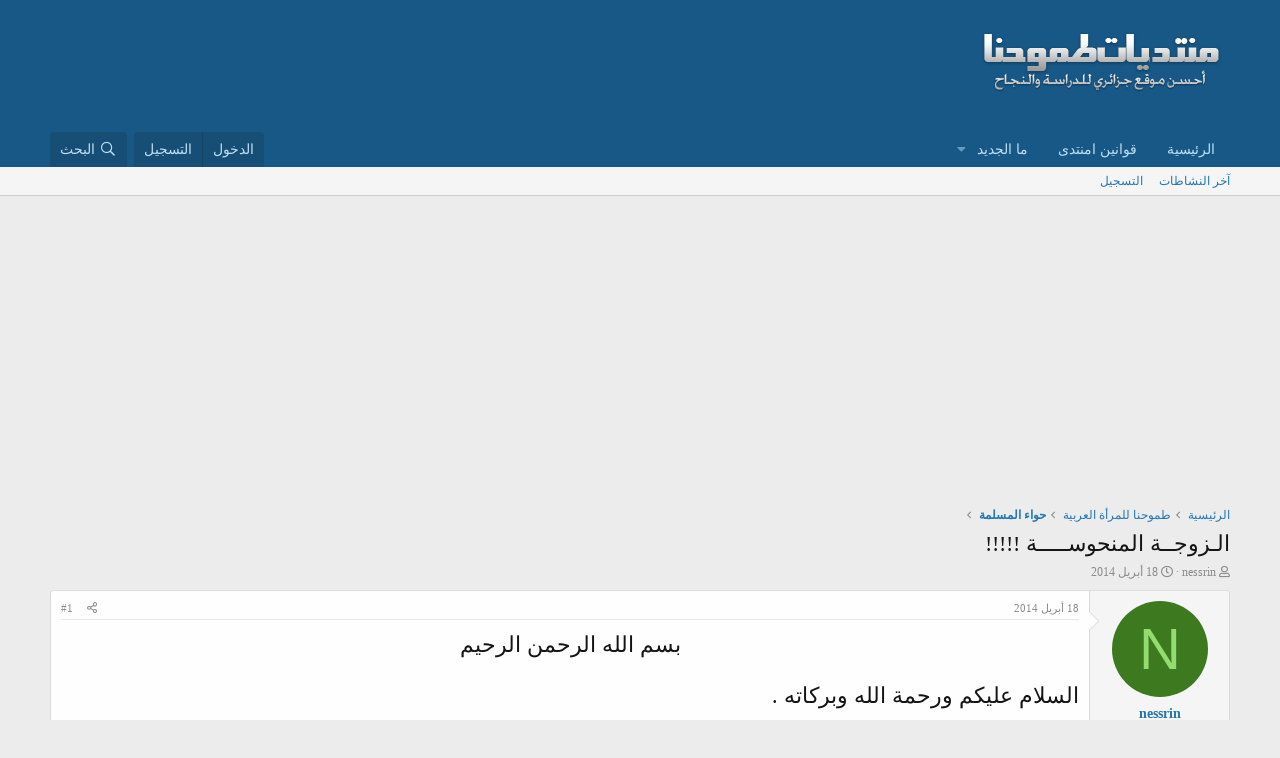

--- FILE ---
content_type: text/html; charset=utf-8
request_url: https://www.tomohna.net/forum/threads/63204/
body_size: 13360
content:
<!DOCTYPE html>
<html id="XF" lang="ar-AR" dir="RTL"
	data-app="public"
	data-template="thread_view"
	data-container-key="node-179"
	data-content-key="thread-63204"
	data-logged-in="false"
	data-cookie-prefix="xf_"
	data-csrf="1769265790,486da7d843afcba195082e0dee4a787f"
	class="has-no-js template-thread_view"
	 data-run-jobs="">
<head>
	<link href='http://fonts.googleapis.com/earlyaccess/droidarabickufi.css' rel='stylesheet' type='text/css'/>
	<meta charset="utf-8" />
	<meta http-equiv="X-UA-Compatible" content="IE=Edge" />
	<meta name="viewport" content="width=device-width, initial-scale=1, viewport-fit=cover">

	
	
	

	<title>الـزوجــة المنحوســـــة !!!!! | منتديات طموحنا</title>

	<link rel="manifest" href="/forum/webmanifest.php">
	
		<meta name="theme-color" content="#185886" />
	

	<meta name="apple-mobile-web-app-title" content="طموحنا">
	
		<link rel="apple-touch-icon" href="/forum/data/assets/logo/tomohna-1.png">
	

	
		
		<meta name="description" content="بسم الله الرحمن الرحيم


السلام عليكم ورحمة الله وبركاته .

كانت فرحة هذه الفتاة عظيمة حين تقدم لخطبتها شاب محترم , لديه كل ما تتمناه الفتاة العصرية : منزل..." />
		<meta property="og:description" content="بسم الله الرحمن الرحيم


السلام عليكم ورحمة الله وبركاته .

كانت فرحة هذه الفتاة عظيمة حين تقدم لخطبتها شاب محترم , لديه كل ما تتمناه الفتاة العصرية : منزل فخم , سيارة فارهة بل عددا من السيارات ..ولديه الكثير الكثير من الأموال والمتاع , فهو رجل أعمال شهير .
وكانت فرحتها أعظم لما سألوا عنه فوجدوا..." />
		<meta property="twitter:description" content="بسم الله الرحمن الرحيم


السلام عليكم ورحمة الله وبركاته .

كانت فرحة هذه الفتاة عظيمة حين تقدم لخطبتها شاب محترم , لديه كل ما تتمناه الفتاة العصرية : منزل فخم , سيارة فارهة بل عددا من السيارات..." />
	
	
		<meta property="og:url" content="https://www.tomohna.net/forum/threads/63204/" />
	
		<link rel="canonical" href="https://www.tomohna.net/forum/threads/63204/" />
	

	
		
	
	
	<meta property="og:site_name" content="منتديات طموحنا" />


	
	
		
	
	
	<meta property="og:type" content="website" />


	
	
		
	
	
	
		<meta property="og:title" content="الـزوجــة المنحوســـــة !!!!!" />
		<meta property="twitter:title" content="الـزوجــة المنحوســـــة !!!!!" />
	


	
	
	
	

	
	

	


	<link rel="preload" href="/forum/styles/fonts/fa/fa-regular-400.woff2?_v=5.15.3" as="font" type="font/woff2" crossorigin="anonymous" />


	<link rel="preload" href="/forum/styles/fonts/fa/fa-solid-900.woff2?_v=5.15.3" as="font" type="font/woff2" crossorigin="anonymous" />


<link rel="preload" href="/forum/styles/fonts/fa/fa-brands-400.woff2?_v=5.15.3" as="font" type="font/woff2" crossorigin="anonymous" />

	<link rel="stylesheet" href="/forum/css.php?css=public%3Anormalize.css%2Cpublic%3Afa.css%2Cpublic%3Acore.less%2Cpublic%3Aapp.less&amp;s=1&amp;l=2&amp;d=1745306547&amp;k=1aab55ae0da34d8709ca65d105e6d32bc6713a61" />

	<link rel="stylesheet" href="/forum/css.php?css=public%3Amessage.less%2Cpublic%3Ashare_controls.less%2Cpublic%3Aextra.less&amp;s=1&amp;l=2&amp;d=1745306547&amp;k=d7680895ad10efd9fadaa1d6af69c6512bbe29a2" />

	
		<script src="/forum/js/xf/preamble.min.js?_v=5d57320a"></script>
	


	
	
	<script async src="https://www.googletagmanager.com/gtag/js?id=G-L86QDFQWZS"></script>
	<script>
		window.dataLayer = window.dataLayer || [];
		function gtag(){dataLayer.push(arguments);}
		gtag('js', new Date());
		gtag('config', 'G-L86QDFQWZS', {
			// 
			
			
		});
	</script>

</head>
<body data-template="thread_view">

<div class="p-pageWrapper" id="top">





<header class="p-header" id="header">
	<div class="p-header-inner">
		<div class="p-header-content">

			<div class="p-header-logo p-header-logo--image">
				<a href="https://www.tomohna.net/forum">
					<img src="/forum/styles/default/logo.png" srcset="" alt="منتديات طموحنا"
						width="" height="" />
				</a>
			</div>

			

	

		
		<script async src="https://pagead2.googlesyndication.com/pagead/js/adsbygoogle.js?client=ca-pub-6773722449206643"
		     crossorigin="anonymous"></script>

	


		</div>
	</div>
</header>





	<div class="p-navSticky p-navSticky--all" data-xf-init="sticky-header">
		
	<nav class="p-nav">
		<div class="p-nav-inner">
			<button type="button" class="button--plain p-nav-menuTrigger button" data-xf-click="off-canvas" data-menu=".js-headerOffCanvasMenu" tabindex="0" aria-label="قائمة"><span class="button-text">
				<i aria-hidden="true"></i>
			</span></button>

			<div class="p-nav-smallLogo">
				<a href="https://www.tomohna.net/forum">
					<img src="/forum/styles/default/logo.png" srcset="" alt="منتديات طموحنا"
						width="" height="" />
				</a>
			</div>

			<div class="p-nav-scroller hScroller" data-xf-init="h-scroller" data-auto-scroll=".p-navEl.is-selected">
				<div class="hScroller-scroll">
					<ul class="p-nav-list js-offCanvasNavSource">
					
						<li>
							
	<div class="p-navEl " >
		

			
	
	<a href="https://www.tomohna.net/forum"
		class="p-navEl-link "
		
		data-xf-key="1"
		data-nav-id="home">الرئيسية</a>


			

		
		
	</div>

						</li>
					
						<li>
							
	<div class="p-navEl " >
		

			
	
	<a href="https://www.tomohna.net/forum/pages/rules/"
		class="p-navEl-link "
		
		data-xf-key="2"
		data-nav-id="rules">قوانين امنتدى</a>


			

		
		
	</div>

						</li>
					
						<li>
							
	<div class="p-navEl " data-has-children="true">
		

			
	
	<a href="/forum/whats-new/"
		class="p-navEl-link p-navEl-link--splitMenu "
		
		
		data-nav-id="whatsNew">ما الجديد</a>


			<a data-xf-key="3"
				data-xf-click="menu"
				data-menu-pos-ref="< .p-navEl"
				class="p-navEl-splitTrigger"
				role="button"
				tabindex="0"
				aria-label="التبديل موسع"
				aria-expanded="false"
				aria-haspopup="true"></a>

		
		
			<div class="menu menu--structural" data-menu="menu" aria-hidden="true">
				<div class="menu-content">
					
						
	
	
	<a href="/forum/whats-new/posts/"
		class="menu-linkRow u-indentDepth0 js-offCanvasCopy "
		 rel="nofollow"
		
		data-nav-id="whatsNewPosts">المشاركات الجديدة</a>

	

					
						
	
	
	<a href="/forum/whats-new/latest-activity"
		class="menu-linkRow u-indentDepth0 js-offCanvasCopy "
		 rel="nofollow"
		
		data-nav-id="latestActivity">آخر النشاطات</a>

	

					
				</div>
			</div>
		
	</div>

						</li>
					
					</ul>
				</div>
			</div>

			<div class="p-nav-opposite">
				<div class="p-navgroup p-account p-navgroup--guest">
					
						<a href="/forum/login/" class="p-navgroup-link p-navgroup-link--textual p-navgroup-link--logIn"
							data-xf-click="overlay" data-follow-redirects="on">
							<span class="p-navgroup-linkText">الدخول</span>
						</a>
						
							<a href="/forum/register/" class="p-navgroup-link p-navgroup-link--textual p-navgroup-link--register"
								data-xf-click="overlay" data-follow-redirects="on">
								<span class="p-navgroup-linkText">التسجيل</span>
							</a>
						
					
				</div>

				<div class="p-navgroup p-discovery">
					<a href="/forum/whats-new/"
						class="p-navgroup-link p-navgroup-link--iconic p-navgroup-link--whatsnew"
						aria-label="ما الجديد"
						title="ما الجديد">
						<i aria-hidden="true"></i>
						<span class="p-navgroup-linkText">ما الجديد</span>
					</a>

					

						<a href="/forum/search/"
							class="p-navgroup-link p-navgroup-link--iconic p-navgroup-link--search"
							data-xf-click="menu"
							data-xf-key="/"
							aria-label="البحث"
							aria-expanded="false"
							aria-haspopup="true"
							title="البحث">
							<i aria-hidden="true"></i>
							<span class="p-navgroup-linkText">البحث</span>
						</a>
						<div class="menu menu--structural menu--wide" data-menu="menu" aria-hidden="true">
							<form action="/forum/search/search" method="post"
								class="menu-content"
								data-xf-init="quick-search">

								<h3 class="menu-header">البحث</h3>
								
								<div class="menu-row">
									
										<div class="inputGroup inputGroup--joined">
											<input type="text" class="input" name="keywords" placeholder="البحث…" aria-label="البحث" data-menu-autofocus="true" />
											
			<select name="constraints" class="js-quickSearch-constraint input" aria-label="البحث ضمن">
				<option value="">في كل مكان</option>
<option value="{&quot;search_type&quot;:&quot;post&quot;}">المواضيع</option>
<option value="{&quot;search_type&quot;:&quot;post&quot;,&quot;c&quot;:{&quot;nodes&quot;:[179],&quot;child_nodes&quot;:1}}">هذا المنتدى</option>
<option value="{&quot;search_type&quot;:&quot;post&quot;,&quot;c&quot;:{&quot;thread&quot;:63204}}">هذا الموضوع</option>

			</select>
		
										</div>
									
								</div>

								
								<div class="menu-row">
									<label class="iconic"><input type="checkbox"  name="c[title_only]" value="1" /><i aria-hidden="true"></i><span class="iconic-label">بحث بالعناوين فقط

												
													<span tabindex="0" role="button"
														data-xf-init="tooltip" data-trigger="hover focus click" title="سيتم أيضا البحث في الوسوم">

														<i class="fa--xf far fa-question-circle u-muted u-smaller" aria-hidden="true"></i>
													</span></span></label>

								</div>
								
								<div class="menu-row">
									<div class="inputGroup">
										<span class="inputGroup-text" id="ctrl_search_menu_by_member">بواسطة:</span>
										<input type="text" class="input" name="c[users]" data-xf-init="auto-complete" placeholder="العضو" aria-labelledby="ctrl_search_menu_by_member" />
									</div>
								</div>
								<div class="menu-footer">
									<span class="menu-footer-controls">
										<button type="submit" class="button--primary button button--icon button--icon--search"><span class="button-text">بحث</span></button>
										<a href="/forum/search/" class="button"><span class="button-text">بحث متقدم…</span></a>
									</span>
								</div>

								<input type="hidden" name="_xfToken" value="1769265790,486da7d843afcba195082e0dee4a787f" />
							</form>
						</div>
					
				</div>
			</div>
		</div>
	</nav>

		
	
		<div class="p-sectionLinks">
			<div class="p-sectionLinks-inner hScroller" data-xf-init="h-scroller">
				<div class="hScroller-scroll">
					<ul class="p-sectionLinks-list">
					
						<li>
							
	<div class="p-navEl " >
		

			
	
	<a href="/forum/whats-new/latest-activity"
		class="p-navEl-link "
		
		data-xf-key="alt+1"
		data-nav-id="defaultLatestActivity">آخر النشاطات</a>


			

		
		
	</div>

						</li>
					
						<li>
							
	<div class="p-navEl " >
		

			
	
	<a href="/forum/register/"
		class="p-navEl-link "
		
		data-xf-key="alt+2"
		data-nav-id="defaultRegister">التسجيل</a>


			

		
		
	</div>

						</li>
					
					</ul>
				</div>
			</div>
		</div>
	

	</div>


<div class="offCanvasMenu offCanvasMenu--nav js-headerOffCanvasMenu" data-menu="menu" aria-hidden="true" data-ocm-builder="navigation">
	<div class="offCanvasMenu-backdrop" data-menu-close="true"></div>
	<div class="offCanvasMenu-content">
		<div class="offCanvasMenu-header">
			قائمة
			<a class="offCanvasMenu-closer" data-menu-close="true" role="button" tabindex="0" aria-label="إغلاق"></a>
		</div>
		
			<div class="p-offCanvasRegisterLink">
				<div class="offCanvasMenu-linkHolder">
					<a href="/forum/login/" class="offCanvasMenu-link" data-xf-click="overlay" data-menu-close="true">
						الدخول
					</a>
				</div>
				<hr class="offCanvasMenu-separator" />
				
					<div class="offCanvasMenu-linkHolder">
						<a href="/forum/register/" class="offCanvasMenu-link" data-xf-click="overlay" data-menu-close="true">
							التسجيل
						</a>
					</div>
					<hr class="offCanvasMenu-separator" />
				
			</div>
		
		<div class="js-offCanvasNavTarget"></div>
		<div class="offCanvasMenu-installBanner js-installPromptContainer" style="display: none;" data-xf-init="install-prompt">
			<div class="offCanvasMenu-installBanner-header">تثبيت التطبيق</div>
			<button type="button" class="js-installPromptButton button"><span class="button-text">تثبيت</span></button>
		</div>
	</div>
</div>

<div class="p-body">
	<div class="p-body-inner">
		<!--XF:EXTRA_OUTPUT-->

		

		

		  


		
	
		<ul class="p-breadcrumbs "
			itemscope itemtype="https://schema.org/BreadcrumbList">
		
			

			
			
				
				
	<li itemprop="itemListElement" itemscope itemtype="https://schema.org/ListItem">
		<a href="https://www.tomohna.net/forum" itemprop="item">
			<span itemprop="name">الرئيسية</span>
		</a>
		<meta itemprop="position" content="1" />
	</li>

			

			
			
				
				
	<li itemprop="itemListElement" itemscope itemtype="https://schema.org/ListItem">
		<a href="/forum/categories/309/" itemprop="item">
			<span itemprop="name">طموحنا للمرأة العربية</span>
		</a>
		<meta itemprop="position" content="2" />
	</li>

			
				
				
	<li itemprop="itemListElement" itemscope itemtype="https://schema.org/ListItem">
		<a href="/forum/forums/179/" itemprop="item">
			<span itemprop="name">حواء المسلمة</span>
		</a>
		<meta itemprop="position" content="3" />
	</li>

			

		
		</ul>
	

		  





		
	<noscript class="js-jsWarning"><div class="blockMessage blockMessage--important blockMessage--iconic u-noJsOnly">تم تعطيل الجافا سكربت. للحصول على تجربة أفضل، الرجاء تمكين الجافا سكربت في المتصفح الخاص بك قبل المتابعة.</div></noscript>

		
	<div class="blockMessage blockMessage--important blockMessage--iconic js-browserWarning" style="display: none">أنت تستخدم أحد المتصفحات القديمة. قد لا يتم عرض هذا الموقع أو المواقع الأخرى بشكل صحيح.<br />يجب عليك ترقية متصفحك أو استخدام <a href="https://www.google.com/chrome/" target="_blank" rel="noopener">أحد المتصفحات البديلة</a>.</div>


		
			<div class="p-body-header">
			
				
					<div class="p-title ">
					
						
							<h1 class="p-title-value">الـزوجــة المنحوســـــة !!!!!</h1>
						
						
					
					</div>
				

				
					<div class="p-description">
	<ul class="listInline listInline--bullet">
		<li>
			<i class="fa--xf far fa-user" aria-hidden="true" title="بادئ الموضوع"></i>
			<span class="u-srOnly">بادئ الموضوع</span>

			<a href="/forum/members/23743/" class="username  u-concealed" dir="auto" data-user-id="23743" data-xf-init="member-tooltip">nessrin</a>
		</li>
		<li>
			<i class="fa--xf far fa-clock" aria-hidden="true" title="تاريخ البدء"></i>
			<span class="u-srOnly">تاريخ البدء</span>

			<a href="/forum/threads/63204/" class="u-concealed"><time  class="u-dt" dir="auto" datetime="2014-04-18T10:32:08+0100" data-time="1397813528" data-date-string="18 أبريل 2014" data-time-string="10:32" title="18 أبريل 2014 في 10:32">18 أبريل 2014</time></a>
		</li>
		
	</ul>
</div>
				
			
			</div>
		

		<div class="p-body-main  ">
			
			<div class="p-body-contentCol"></div>
			

			

			<div class="p-body-content">
				
				

<div class="p-body-pageContent">










	
	
	
		
	
	
	


	
	
	
		
	
	
	


	
	
		
	
	
	


	
	












	

	
		
	



















<div class="block block--messages" data-xf-init="" data-type="post" data-href="/forum/inline-mod/" data-search-target="*">

	<span class="u-anchorTarget" id="posts"></span>

	
		
	

	

	<div class="block-outer"></div>

	

	
		
	<div class="block-outer js-threadStatusField"></div>

	

	<div class="block-container lbContainer"
		data-xf-init="lightbox select-to-quote"
		data-message-selector=".js-post"
		data-lb-id="thread-63204"
		data-lb-universal="1">

		<div class="block-body js-replyNewMessageContainer">
			
				

					

					
						

	

	

	
	<article class="message message--post js-post js-inlineModContainer  "
		data-author="nessrin"
		data-content="post-268211"
		id="js-post-268211">

		<span class="u-anchorTarget" id="post-268211"></span>

		
			<div class="message-inner">
				
					<div class="message-cell message-cell--user">
						

	<section itemscope itemtype="https://schema.org/Person" class="message-user">
		<div class="message-avatar ">
			<div class="message-avatar-wrapper">
				<a href="/forum/members/23743/" class="avatar avatar--m avatar--default avatar--default--dynamic" data-user-id="23743" data-xf-init="member-tooltip" style="background-color: #3d7a1f; color: #94db70">
			<span class="avatar-u23743-m" role="img" aria-label="nessrin">N</span> 
		</a>
				
			</div>
		</div>
		<div class="message-userDetails">
			<h4 class="message-name"><a href="/forum/members/23743/" class="username " dir="auto" data-user-id="23743" data-xf-init="member-tooltip" itemprop="name">nessrin</a></h4>
			<h5 class="userTitle message-userTitle" dir="auto" itemprop="jobTitle">عضو ذهبي</h5>
			
		</div>
		
			
			
				<div class="message-userExtras">
				
					
						<dl class="pairs pairs--justified">
							<dt>إنضم</dt>
							<dd>23 نوفمبر 2013</dd>
						</dl>
					
					
						<dl class="pairs pairs--justified">
							<dt>المشاركات</dt>
							<dd>1,986</dd>
						</dl>
					
					
					
					
					
					
					
					
						

	
		
			

			
				<dl class="pairs pairs--justified" data-field="xuaiatk">
					<dt>هواياتك</dt>
					<dd>
	
		
			<div class="bbWrapper">اَلَمٌطَاَلَعةَ</div>
		
	
</dd>
				</dl>
			
		
	
		
			

			
				<dl class="pairs pairs--justified" data-field="uziftk">
					<dt>وظيفتك</dt>
					<dd>
	
		
			<div class="bbWrapper">الدراسة</div>
		
	
</dd>
				</dl>
			
		
	
		
			

			
				<dl class="pairs pairs--justified" data-field="shyark">
					<dt>شعارك</dt>
					<dd>
	
		
			<div class="bbWrapper">اَلَلَهٌ لَاٌ الَهَ غَيٌرٌه‘</div>
		
	
</dd>
				</dl>
			
		
	

						
							

	

						
					
				
				</div>
			
		
		<span class="message-userArrow"></span>
	</section>

					</div>
				

				
					<div class="message-cell message-cell--main">
					
						<div class="message-main js-quickEditTarget">

							
								

	<header class="message-attribution message-attribution--split">
		<ul class="message-attribution-main listInline ">
			
			
			<li class="u-concealed">
				<a href="/forum/threads/63204/post-268211" rel="nofollow">
					<time  class="u-dt" dir="auto" datetime="2014-04-18T10:32:08+0100" data-time="1397813528" data-date-string="18 أبريل 2014" data-time-string="10:32" title="18 أبريل 2014 في 10:32" itemprop="datePublished">18 أبريل 2014</time>
				</a>
			</li>
			
		</ul>

		<ul class="message-attribution-opposite message-attribution-opposite--list ">
			
			<li>
				<a href="/forum/threads/63204/post-268211"
					class="message-attribution-gadget"
					data-xf-init="share-tooltip"
					data-href="/forum/posts/268211/share"
					aria-label="شارك"
					rel="nofollow">
					<i class="fa--xf far fa-share-alt" aria-hidden="true"></i>
				</a>
			</li>
			
			
				<li>
					<a href="/forum/threads/63204/post-268211" rel="nofollow">
						#1
					</a>
				</li>
			
		</ul>
	</header>

							

							<div class="message-content js-messageContent">
							

								
									
	
	
	

								

								
									

	<div class="message-userContent lbContainer js-lbContainer "
		data-lb-id="post-268211"
		data-lb-caption-desc="nessrin &middot; 18 أبريل 2014 في 10:32">

		
			

	

		

		<article class="message-body js-selectToQuote">
			
				
			
			
				<div class="bbWrapper"><div style="text-align: center"><div style="text-align: center"><span style="font-size: 15px"><span style="font-size: 22px">بسم الله الرحمن الرحيم</span></span>&#8203;</div></div><span style="font-size: 15px"><br />
<span style="font-size: 22px">السلام عليكم ورحمة الله وبركاته .</span><br />
<br />
<span style="font-size: 22px">كانت فرحة هذه الفتاة عظيمة حين تقدم لخطبتها شاب محترم , لديه كل ما تتمناه الفتاة العصرية : منزل فخم , سيارة فارهة بل عددا من السيارات ..ولديه الكثير الكثير من الأموال والمتاع , فهو رجل أعمال شهير .</span><br />
<span style="font-size: 22px">وكانت فرحتها أعظم لما سألوا عنه فوجدوا أنه ليس فيه ما يعاب :</span><br />
<span style="font-size: 22px">لا مسكرات ولا مخدرات ولا سهرات ... فهو يصلي الفرائض ويصوم رمضان ...</span><br />
<span style="font-size: 22px">لذلك تم الزواج سريعا ..وكان عرسا عظيما والفرحة به أعظم .</span><br />
<span style="font-size: 22px">غير أن هذه الفرحة لم تدم طويلا ـ فقد اكتشف الزوج وأهله أن هذه الزوجة (منحوسة <span style="color: red">!</span>)</span><br />
<span style="font-size: 22px">فبعد أيام قليلة من الزواج وقع للزوج حادث مرور كاد أن يودي بحياته .</span><br />
<span style="font-size: 22px">وما إن صدّق أنه نجا حتى شب حريق في البيت بسبب عطب كهربائي . </span><br />
<span style="font-size: 22px">ولم تمر سوى أيام حتى أدخِـــل الزوج السجن بسبب التهريب وممارسة التجارة غير الشرعية .</span><br />
<span style="font-size: 22px">لذلك كان لزاما على هذا الزوج المسكين (الضحية) أن يطلق هذه (المنحوسة) !...</span><br />
<span style="font-size: 22px">ذلك أنها إن استمرت معه فستزلزل به الأرض أو تسقط عليه كسفا من السماء بنحسها البالغ وشؤمها اللا متناهي !!!!!</span><br />
<span style="font-size: 22px">وقد تم الطلاق بالفعل . </span></span></div>
			
			<div class="js-selectToQuoteEnd">&nbsp;</div>
			
				
			
		</article>

		
			

	

		

		
	</div>

								

								
									
	

								

								
									
	

								

							
							</div>

							
								
	<footer class="message-footer">
		
			<div class="message-actionBar actionBar">
				
					
	
		<div class="actionBar-set actionBar-set--external">
		
			

			
				

				

				<a href="/forum/threads/63204/reply?quote=268211"
					class="actionBar-action actionBar-action--reply"
					title="الرد، اقتباس هذه الرسالة"
					rel="nofollow"
					data-xf-click="quote"
					data-quote-href="/forum/posts/268211/quote">رد</a>
			
		
		</div>
	

	

				
			</div>
		

		<div class="reactionsBar js-reactionsList ">
			
		</div>

		<div class="js-historyTarget message-historyTarget toggleTarget" data-href="trigger-href"></div>
	</footer>

							
						</div>

					
					</div>
				
			</div>
		
	</article>

	
	

	

		
		<script type="text/javascript" src="//madurird.com/5/4913073" async data-cfasync="false"></script>

	



					

					

				
			
		</div>
	</div>

	

	
	

</div>







	
			<form action="/forum/threads/63204/add-reply" method="post" class="block js-quickReply"
				 data-xf-init="attachment-manager quick-reply ajax-submit draft" data-draft-url="/forum/threads/63204/draft" data-draft-autosave="60" data-message-container="div[data-type=&#039;post&#039;] .js-replyNewMessageContainer"
			>
				<input type="hidden" name="_xfToken" value="1769265790,486da7d843afcba195082e0dee4a787f" />
				

		

		<div class="block-container">
			<div class="block-body">
				

	
	

	<div class="message message--quickReply block-topRadiusContent block-bottomRadiusContent">
		<div class="message-inner">
			<div class="message-cell message-cell--user">
				<div class="message-user ">
					<div class="message-avatar">
						<div class="message-avatar-wrapper">
							
							<span class="avatar avatar--m avatar--default avatar--default--text" data-user-id="0">
			<span class="avatar-u0-m"></span> 
		</span>
						</div>
					</div>
					<span class="message-userArrow"></span>
				</div>
			</div>
			<div class="message-cell message-cell--main">
				<div class="message-editorWrapper">
					

					
						
						
	

	<textarea name="message" class="input input--fitHeight js-editor" style="min-height: 100px; " data-xf-init="textarea-handler user-mentioner emoji-completer draft-trigger" aria-label="مربع نص منسق"  data-min-height="100" placeholder="أكتب ردك..." data-deferred="off" data-xf-key="r" data-preview-url="/forum/threads/63204/reply-preview"></textarea>



	
	
		<div class="js-captchaContainer" data-row-type="fullWidth noGutter"></div>
		<noscript><input type="hidden" name="no_captcha" value="1" /></noscript>
	

	

	<div class="formButtonGroup ">
		<div class="formButtonGroup-primary">
			<button type="submit" class="button--primary button button--icon button--icon--reply"><span class="button-text">
				رد
			</span></button>
		</div>
		
			<div class="formButtonGroup-extra">
				
					
					
						

	
	
	
		
		<button type="button" class="button--link button--multiQuote button button--icon button--icon--quote" style="display: none;" data-xf-init="multi-quote" data-href="/forum/threads/63204/multi-quote" data-message-selector=".js-post" data-storage-key="multiQuoteThread" data-add-message="تمت إضافة الرسالة إلى الإقتباس المتعدد." data-remove-message="تمت إزالة الرسالة من الإقتباس المتعدد."><span class="button-text">
			إدراج الإقتباسات…
		</span></button>
	
	

					
				
			</div>
		
		<input type="hidden" name="last_date" value="1397813528" autocomplete="off" />
		<input type="hidden" name="last_known_date" value="1397813528" autocomplete="off" />
		<input type="hidden" name="load_extra" value="1" />
	</div>

					
					
				</div>
			</div>
		</div>
	</div>

			</div>
		</div>
	
				
			</form>
		





<div class="blockMessage blockMessage--none">
	

	
		

		<div class="shareButtons shareButtons--iconic" data-xf-init="share-buttons" data-page-url="" data-page-title="" data-page-desc="" data-page-image="">
			
				<span class="shareButtons-label">شارك:</span>
			

			<div class="shareButtons-buttons">
				
					
						<a class="shareButtons-button shareButtons-button--brand shareButtons-button--facebook" data-href="https://www.facebook.com/sharer.php?u={url}">
							<i aria-hidden="true"></i>
							<span>فيسبوك</span>
						</a>
					

					
						<a class="shareButtons-button shareButtons-button--brand shareButtons-button--twitter" data-href="https://twitter.com/intent/tweet?url={url}&amp;text={title}">
							<i aria-hidden="true"></i>
							<span>تويتر</span>
						</a>
					

					
						<a class="shareButtons-button shareButtons-button--brand shareButtons-button--reddit" data-href="https://reddit.com/submit?url={url}&amp;title={title}">
							<i aria-hidden="true"></i>
							<span>Reddit</span>
						</a>
					

					
						<a class="shareButtons-button shareButtons-button--brand shareButtons-button--pinterest" data-href="https://pinterest.com/pin/create/bookmarklet/?url={url}&amp;description={title}&amp;media={image}">
							<i aria-hidden="true"></i>
							<span>Pinterest</span>
						</a>
					

					
						<a class="shareButtons-button shareButtons-button--brand shareButtons-button--tumblr" data-href="https://www.tumblr.com/widgets/share/tool?canonicalUrl={url}&amp;title={title}">
							<i aria-hidden="true"></i>
							<span>Tumblr</span>
						</a>
					

					
						<a class="shareButtons-button shareButtons-button--brand shareButtons-button--whatsApp" data-href="https://api.whatsapp.com/send?text={title}&nbsp;{url}">
							<i aria-hidden="true"></i>
							<span>WhatsApp</span>
						</a>
					

					
						<a class="shareButtons-button shareButtons-button--email" data-href="mailto:?subject={title}&amp;body={url}">
							<i aria-hidden="true"></i>
							<span>البريد الإلكتروني</span>
						</a>
					

					
						<a class="shareButtons-button shareButtons-button--share is-hidden"
							data-xf-init="web-share"
							data-title="" data-text="" data-url=""
							data-hide=".shareButtons-button:not(.shareButtons-button--share)">

							<i aria-hidden="true"></i>
							<span>شارك</span>
						</a>
					

					
						<a class="shareButtons-button shareButtons-button--link is-hidden" data-clipboard="{url}">
							<i aria-hidden="true"></i>
							<span>الرابط</span>
						</a>
					
				
			</div>
		</div>
	

</div>







</div>


				
			</div>

			
		</div>

		
		
	
		<ul class="p-breadcrumbs p-breadcrumbs--bottom"
			itemscope itemtype="https://schema.org/BreadcrumbList">
		
			

			
			
				
				
	<li itemprop="itemListElement" itemscope itemtype="https://schema.org/ListItem">
		<a href="https://www.tomohna.net/forum" itemprop="item">
			<span itemprop="name">الرئيسية</span>
		</a>
		<meta itemprop="position" content="1" />
	</li>

			

			
			
				
				
	<li itemprop="itemListElement" itemscope itemtype="https://schema.org/ListItem">
		<a href="/forum/categories/309/" itemprop="item">
			<span itemprop="name">طموحنا للمرأة العربية</span>
		</a>
		<meta itemprop="position" content="2" />
	</li>

			
				
				
	<li itemprop="itemListElement" itemscope itemtype="https://schema.org/ListItem">
		<a href="/forum/forums/179/" itemprop="item">
			<span itemprop="name">حواء المسلمة</span>
		</a>
		<meta itemprop="position" content="3" />
	</li>

			

		
		</ul>
	

		


	</div>
</div>

<footer class="p-footer" id="footer">
	<div class="p-footer-inner">

		<div class="p-footer-row">
			
			<div class="p-footer-row-opposite">
				<ul class="p-footer-linkList">
					
						
							<li><a href="/forum/misc/contact" data-xf-click="overlay">إتصل بنا</a></li>
						
					

					
						<li><a href="/forum/help/terms/">الشروط والقوانين</a></li>
					

					
						<li><a href="/forum/help/privacy-policy/">سياسة الخصوصية</a></li>
					

					
						<li><a href="/forum/help/">مساعدة</a></li>
					

					
						<li><a href="https://www.tomohna.net/forum">الرئيسية</a></li>
					

					<li><a href="/forum/forums/-/index.rss" target="_blank" class="p-footer-rssLink" title="RSS"><span aria-hidden="true"><i class="fa--xf far fa-rss" aria-hidden="true"></i><span class="u-srOnly">RSS</span></span></a></li>
				</ul>
			</div>
		</div>

		
			<div class="p-footer-copyright">
			
				<a href="https://xenforo.com" class="u-concealed" dir="ltr" target="_blank" rel="sponsored noopener">Community platform by XenForo<sup>&reg;</sup> <span class="copyright">&copy; 2010-2022 XenForo Ltd.</span></a>
				
			
			</div>
		

		
	</div>
</footer>

</div> <!-- closing p-pageWrapper -->

<div class="u-bottomFixer js-bottomFixTarget">
	
	
</div>


	<div class="u-scrollButtons js-scrollButtons" data-trigger-type="both">
		<a href="#top" class="button--scroll button" data-xf-click="scroll-to"><span class="button-text"><i class="fa--xf far fa-arrow-up" aria-hidden="true"></i><span class="u-srOnly">أعلى</span></span></a>
		
			<a href="#footer" class="button--scroll button" data-xf-click="scroll-to"><span class="button-text"><i class="fa--xf far fa-arrow-down" aria-hidden="true"></i><span class="u-srOnly">أسفل</span></span></a>
		
	</div>



	<script src="https://ajax.googleapis.com/ajax/libs/jquery/3.5.1/jquery.min.js"></script><script>window.jQuery || document.write('<script src="/forum/js/vendor/jquery/jquery-3.5.1.min.js?_v=5d57320a"><\/script>')</script>
	<script src="/forum/js/vendor/vendor-compiled.js?_v=5d57320a"></script>
	<script src="/forum/js/xf/core-compiled.js?_v=5d57320a"></script>
	<script src="/forum/js/xf/message.min.js?_v=5d57320a"></script>
<script src="/forum/js/xtr/fthread/lightslider.min.js?_v=5d57320a"></script>


	<script>
		jQuery.extend(true, XF.config, {
			// 
			userId: 0,
			enablePush: true,
			pushAppServerKey: 'BCMQRloFUn1DujHclfXwQk89_mDG7uSS2ue5o2ZepJCjVOLrGvdZH5Jpefh5ryF8NDjWV4YUyq_ZUVYIyBvbxlM',
			url: {
				fullBase: 'https://www.tomohna.net/forum/',
				basePath: '/forum/',
				css: '/forum/css.php?css=__SENTINEL__&s=1&l=2&d=1745306547',
				keepAlive: '/forum/login/keep-alive'
			},
			cookie: {
				path: '/',
				domain: '',
				prefix: 'xf_',
				secure: true
			},
			cacheKey: 'cc70d8770986f73c9425783416e7af43',
			csrf: '1769265790,486da7d843afcba195082e0dee4a787f',
			js: {"\/forum\/js\/xf\/message.min.js?_v=5d57320a":true,"\/forum\/js\/xtr\/fthread\/lightslider.min.js?_v=5d57320a":true},
			css: {"public:message.less":true,"public:share_controls.less":true,"public:extra.less":true},
			time: {
				now: 1769265790,
				today: 1769212800,
				todayDow: 6,
				tomorrow: 1769299200,
				yesterday: 1769126400,
				week: 1768694400
			},
			borderSizeFeature: '3px',
			fontAwesomeWeight: 'r',
			enableRtnProtect: true,
			
			enableFormSubmitSticky: true,
			uploadMaxFilesize: 268435456,
			allowedVideoExtensions: ["m4v","mov","mp4","mp4v","mpeg","mpg","ogv","webm"],
			allowedAudioExtensions: ["mp3","opus","ogg","wav"],
			shortcodeToEmoji: true,
			visitorCounts: {
				conversations_unread: '0',
				alerts_unviewed: '0',
				total_unread: '0',
				title_count: true,
				icon_indicator: true
			},
			jsState: {},
			publicMetadataLogoUrl: '',
			publicPushBadgeUrl: 'https://www.tomohna.net/forum/styles/default/xenforo/bell.png'
		});

		jQuery.extend(XF.phrases, {
			// 
			date_x_at_time_y: "{date} في {time}",
			day_x_at_time_y:  "{day} في {time}",
			yesterday_at_x:   "الأمس في {time}",
			x_minutes_ago:    "منذ {minutes} دقيقة",
			one_minute_ago:   "منذ 1 دقيقة",
			a_moment_ago:     "منذ لحظة",
			today_at_x:       "اليوم في {time}",
			in_a_moment:      "في لحظة",
			in_a_minute:      "في دقيقة",
			in_x_minutes:     "في {minutes} دقائق",
			later_today_at_x: "في وقت لاحق اليوم في {time}",
			tomorrow_at_x:    "غدا في {time}",

			day0: "الأحد",
			day1: "الإثنين",
			day2: "الثلاثاء",
			day3: "الأربعاء",
			day4: "الخميس",
			day5: "الجمعة",
			day6: "السبت",

			dayShort0: "ح",
			dayShort1: "ن",
			dayShort2: "ث",
			dayShort3: "ر",
			dayShort4: "خ",
			dayShort5: "ج",
			dayShort6: "س",

			month0: "يناير",
			month1: "فبراير",
			month2: "مارس",
			month3: "أبريل",
			month4: "مايو",
			month5: "يونيو",
			month6: "يوليو",
			month7: "أغسطس",
			month8: "سبتمبر",
			month9: "أكتوبر",
			month10: "نوفمبر",
			month11: "ديسمبر",

			active_user_changed_reload_page: "قد تغير المستخدم النشط. أعد تحميل الصفحة للحصول على أحدث إصدار.",
			server_did_not_respond_in_time_try_again: "الخادم لم يستجب في الوقت المناسب. يرجى المحاولة مرة أخرى.",
			oops_we_ran_into_some_problems: "عذراً! واجهنا بعض المشاكل.",
			oops_we_ran_into_some_problems_more_details_console: "عذراً! واجهنا بعض المشاكل. الرجاء المحاولة مرة أخرى لاحقاً. قد تكون المزيد من تفاصيل الخطأ في وحدة تحكم المتصفح.",
			file_too_large_to_upload: "الملف كبير جدا بحيث لا يمكن تحميله.",
			uploaded_file_is_too_large_for_server_to_process: "الملف الذي تم تحميله كبير جدا بحيث يتعذر على الخادم معالجته.",
			files_being_uploaded_are_you_sure: "لا تزال الملفات قيد التحميل. هل تريد بالتأكيد إرسال هذا النموذج؟",
			attach: "إرفاق ملفات",
			rich_text_box: "مربع نص منسق",
			close: "إغلاق",
			link_copied_to_clipboard: "تم نسخ الرابط إلى الحافظة.",
			text_copied_to_clipboard: "تم نسخ النص إلى الحافظة.",
			loading: "جار التحميل…",
			you_have_exceeded_maximum_number_of_selectable_items: "You have exceeded the maximum number of selectable items.",

			processing: "معالجة",
			'processing...': "معالجة…",

			showing_x_of_y_items: "يتم عرض {count} من العناصر الـ {total}",
			showing_all_items: "عرض كافة العناصر",
			no_items_to_display: "لا توجد عناصر لعرضها",

			number_button_up: "زيادة",
			number_button_down: "تخفيض",

			push_enable_notification_title: "تم تمكين الإشعارات بنجاح على منتديات طموحنا",
			push_enable_notification_body: "شكرا لك لتمكين الإشعارات!"
		});
	</script>

	<form style="display:none" hidden="hidden">
		<input type="text" name="_xfClientLoadTime" value="" id="_xfClientLoadTime" title="_xfClientLoadTime" tabindex="-1" />
	</form>

	


<script type="text/javascript">
$(document).ready(function() {
    $(".fthread-carousel").lightSlider({
        item: 1,
        autoWidth: false,
        slideMove: 1, // slidemove will be 1 if loop is true
        slideMargin: 10,
 
        addClass: '',
        mode: "slide",
        useCSS: true,
        cssEasing: 'ease', //'cubic-bezier(0.25, 0, 0.25, 1)',//
        easing: 'linear', //'for jquery animation',////
 
        speed: 800, //ms'
        auto: true,
        loop: true,
        slideEndAnimation: true,
        pause: 3050,
		pauseOnHover: true,
 
        keyPress: false,
        controls: true,
        prevHtml: '',
        nextHtml: '',
 
        rtl:true,
        adaptiveHeight:false,
 
        vertical:false,
        verticalHeight:250,
        vThumbWidth:100,
 
        thumbItem:10,
        pager: true,
        gallery: false,
        galleryMargin: 5,
        thumbMargin: 5,
        currentPagerPosition: 'middle',
 
        enableTouch:true,
        enableDrag:false,
        freeMove:true,
        swipeThreshold: 40,
 
        responsive : [
            {
                breakpoint:900,
                settings: {
                    item:1,
                    slideMove:1,
                    slideMargin:6,
                  }
            },
            {
                breakpoint:650,
                settings: {
                    item:1,
                    slideMove:1
                  }
            }
        ],
 
        onBeforeStart: function (el) {},
        onSliderLoad: function (el) {},
        onBeforeSlide: function (el) {},
        onAfterSlide: function (el) {},
        onBeforeNextSlide: function (el) {},
        onBeforePrevSlide: function (el) {}
    });
});
</script>




	
	
		
		
			<script type="application/ld+json">
				{
    "@context": "https://schema.org",
    "@type": "DiscussionForumPosting",
    "@id": "https://www.tomohna.net/forum/threads/63204/",
    "headline": "\u0627\u0644\u0640\u0632\u0648\u062c\u0640\u0640\u0629 \u0627\u0644\u0645\u0646\u062d\u0648\u0633\u0640\u0640\u0640\u0640\u0640\u0629 !!!!!",
    "articleBody": "\u0628\u0633\u0645 \u0627\u0644\u0644\u0647 \u0627\u0644\u0631\u062d\u0645\u0646 \u0627\u0644\u0631\u062d\u064a\u0645\n\n\n\u0627\u0644\u0633\u0644\u0627\u0645 \u0639\u0644\u064a\u0643\u0645 \u0648\u0631\u062d\u0645\u0629 \u0627\u0644\u0644\u0647 \u0648\u0628\u0631\u0643\u0627\u062a\u0647 .\n\n\u0643\u0627\u0646\u062a \u0641\u0631\u062d\u0629 \u0647\u0630\u0647 \u0627\u0644\u0641\u062a\u0627\u0629 \u0639\u0638\u064a\u0645\u0629 \u062d\u064a\u0646 \u062a\u0642\u062f\u0645 \u0644\u062e\u0637\u0628\u062a\u0647\u0627 \u0634\u0627\u0628 \u0645\u062d\u062a\u0631\u0645 , \u0644\u062f\u064a\u0647 \u0643\u0644 \u0645\u0627 \u062a\u062a\u0645\u0646\u0627\u0647 \u0627\u0644\u0641\u062a\u0627\u0629 \u0627\u0644\u0639\u0635\u0631\u064a\u0629 : \u0645\u0646\u0632\u0644 \u0641\u062e\u0645 , \u0633\u064a\u0627\u0631\u0629 \u0641\u0627\u0631\u0647\u0629 \u0628\u0644 \u0639\u062f\u062f\u0627 \u0645\u0646 \u0627\u0644\u0633\u064a\u0627\u0631\u0627\u062a ..\u0648\u0644\u062f\u064a\u0647 \u0627\u0644\u0643\u062b\u064a\u0631 \u0627\u0644\u0643\u062b\u064a\u0631 \u0645\u0646 \u0627\u0644\u0623\u0645\u0648\u0627\u0644 \u0648\u0627\u0644\u0645\u062a\u0627\u0639 , \u0641\u0647\u0648 \u0631\u062c\u0644...",
    "articleSection": "\u062d\u0648\u0627\u0621 \u0627\u0644\u0645\u0633\u0644\u0645\u0629",
    "author": {
        "@type": "Person",
        "name": "nessrin"
    },
    "datePublished": "2014-04-18T09:32:08+00:00",
    "dateModified": "2014-04-18T09:32:08+00:00",
    "interactionStatistic": {
        "@type": "InteractionCounter",
        "interactionType": "https://schema.org/ReplyAction",
        "userInteractionCount": 0
    },
    "publisher": {
        "@type": "Organization",
        "name": "\u0645\u0646\u062a\u062f\u064a\u0627\u062a \u0637\u0645\u0648\u062d\u0646\u0627"
    },
    "mainEntityOfPage": {
        "@type": "WebPage",
        "@id": "https://www.tomohna.net/forum/threads/63204/"
    }
}
			</script>
		
	


</body>
</html>











--- FILE ---
content_type: text/html; charset=utf-8
request_url: https://www.google.com/recaptcha/api2/aframe
body_size: 268
content:
<!DOCTYPE HTML><html><head><meta http-equiv="content-type" content="text/html; charset=UTF-8"></head><body><script nonce="i4CsW9Vco1yQW8RbSVShXQ">/** Anti-fraud and anti-abuse applications only. See google.com/recaptcha */ try{var clients={'sodar':'https://pagead2.googlesyndication.com/pagead/sodar?'};window.addEventListener("message",function(a){try{if(a.source===window.parent){var b=JSON.parse(a.data);var c=clients[b['id']];if(c){var d=document.createElement('img');d.src=c+b['params']+'&rc='+(localStorage.getItem("rc::a")?sessionStorage.getItem("rc::b"):"");window.document.body.appendChild(d);sessionStorage.setItem("rc::e",parseInt(sessionStorage.getItem("rc::e")||0)+1);localStorage.setItem("rc::h",'1769265793470');}}}catch(b){}});window.parent.postMessage("_grecaptcha_ready", "*");}catch(b){}</script></body></html>